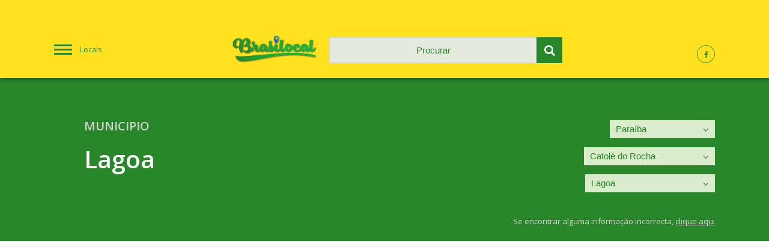

--- FILE ---
content_type: text/html; charset=UTF-8
request_url: https://brasilocal.com/paraiba/catole-do-rocha/lagoa/
body_size: 6505
content:
<!DOCTYPE html>
<html lang="pt-BR">
	<head>

	<meta charset="utf-8">
	<meta content="width=device-width, initial-scale=1.0, maximum-scale=6" name="viewport">
	<meta name="apple-mobile-web-app-capable" content="yes" />

	<meta name="generator" content="plusCMS - https://www.pluscms.pt/">
<title>Portal Lagoa -  Mapas, Tempo, Hot&eacute;is, V&iacute;deos, Not&iacute;cias</title>
<meta name="DC.title" content="Portal Lagoa -  Mapas, Tempo, Hot&eacute;is, V&iacute;deos, Not&iacute;cias">
<meta name="description" content="Informa&ccedil;&otilde;es sobre Lagoa - Previs&atilde;o de tempo em Lagoa, Mapas, Hot&eacute;is, Fotos, V&iacute;deos">
<link rel="canonical" href="https://brasilocal.com/paraiba/catole-do-rocha/lagoa/">
<link rel="shortcut icon" href="/theme/brasilocal/media/favicon.ico">


<meta property="og:type" content="website">
<meta property="og:title" content="Portal Lagoa -  Mapas, Tempo, Hot&eacute;is, V&iacute;deos, Not&iacute;cias">
<meta property="og:description" content="Informa&ccedil;&otilde;es sobre Lagoa - Previs&atilde;o de tempo em Lagoa, Mapas, Hot&eacute;is, Fotos, V&iacute;deos">
<meta property="og:url" content="https://brasilocal.com/paraiba/catole-do-rocha/lagoa/">
<meta property="og:image" content="https://brasilocal.com/theme/brasilocal/media/pluscms-logotipo.png">


<meta name="twitter:card" content="summary">
<meta name="twitter:title" content="Portal Lagoa -  Mapas, Tempo, Hot&eacute;is, V&iacute;deos, Not&iacute;cias">
<meta name="twitter:description" content="Informa&ccedil;&otilde;es sobre Lagoa - Previs&atilde;o de tempo em Lagoa, Mapas, Hot&eacute;is, Fotos, V&iacute;deos">
<meta name="twitter:url" content="https://brasilocal.com/paraiba/catole-do-rocha/lagoa/">
<meta name="twitter:image" content="https://brasilocal.com/theme/brasilocal/media/pluscms-logotipo.png">
<meta name="twitter:site" content="xxx">
<meta name="twitter:creator" content="xxx">

<!-- CSS -->
<link href="/combine/css/cc1a9a25583fe06db559d3f79cff9c0f.css" media="all" rel="stylesheet"><!--combine-plusCMS-->
<!-- JS -->

<script  type="text/javascript" src="/theme/brasilocal/media/js/jquery-3.1.1.min.js"></script><!-- jquery -->
<script  type="text/javascript" src="/theme/brasilocal/media/js/flickity.pkgd.min.js"></script><!-- flickity -->
<script  type="text/javascript" src="/theme/brasilocal/media/js/magnific-popup.min.js"></script><!-- magnific-popup -->
<script  type="text/javascript" src="/theme/brasilocal/media/js/mapav.js"></script><!-- mapav -->
<script>
(function(i,s,o,g,r,a,m){i['GoogleAnalyticsObject']=r;i[r]=i[r]||function(){
(i[r].q=i[r].q||[]).push(arguments)},i[r].l=1*new Date();a=s.createElement(o),
m=s.getElementsByTagName(o)[0];a.async=1;a.src=g;m.parentNode.insertBefore(a,m)
})(window,document,'script','https://www.google-analytics.com/analytics.js','ga');

ga('create', {"trackingId":"UA-4703894-3","name":"analytics0"});
ga('create', {"trackingId":"UA-4703894-1","name":"analytics1"});


ga('analytics0.send', 'pageview');
ga('analytics1.send', 'pageview');

</script>

    <script data-ad-client="ca-pub-4686480502775562" async src="https://pagead2.googlesyndication.com/pagead/js/adsbygoogle.js"></script>
    <script>
		var _ID_LOCAL_ = parseInt('1832'),
			_MAP_LAT_ = parseFloat('-7.266667'),
			_MAP_LNG_ = parseFloat('-38.349998'),
			_MAP_ZOOM_ = parseInt('14'),
			_MAP_MARKER_ = '', /* todo: uncomment from initMap */
			_BLOCKS_URL_ = 'https://brasilocal.com/ajax/updateAllBlocks/',
			_SEARCH_URL_ = 'https://brasilocal.com/ajax/search/',
			___;
        var _MAPAV_MENU_,
			_MAPAV_MENU_URL_ = 'https://brasilocal.com/ajax/menu/';
        var _MAPAV_MENU_locaisSelected = ["15","185","1832"];
	</script>

</head>
<body>
<header>
	<div class="flex three header-flex">
		<a id="menu" href="#menu" class="hamburguer-menu col-1">Locais</a>
		<div class="column col-2">
			<div class="flex two header-sub-flex">
				<div class="column col-1">
					<a href="https://brasilocal.com/">
						<img src="/theme/brasilocal/media/images/logo.png" alt="Brasilocal - Portal do Brasil">
					</a>
				</div>
				<div class="column col-2">
					<form id="searchForm" method="get" action="https://brasilocal.com/pesquisa/">
						<input type="text" id="search" name="q" placeholder="Procurar" autocomplete="off" />
						<button type="submit" class="submit-search">
							<i class="icon-search"></i>
						</button>
					</form>
					<ul class="search-results"></ul>
				</div>
			</div>
		</div>
		<div class="column col-3">
			<a href=""><i class="icon-facebook"></i></a>
			<!--<a href=""><i class="icon-twitter"></i></a>
			<a href=""><i class="icon-gplus"></i></a>-->
		</div>
	</div>
</header>






	<section class="local-select">
		<!--<div class="publicity">....</div>-->
		<div class="flex two standard-flex local-header-flex">
			<div class="column col-1">
				<!--<div class="local-logo">
					<img src="https://brasilocal.com/images/w80h80/noimage.png" alt="Brasão de Lagoa">
				</div>-->
				<div class="local-designation">
					<span>Municipio</span>
					<h1>Lagoa</h1>
				</div>
			</div>
			<div class="column col-2">
								<div class="different-select">
					<select class="onChangeRedirect" name="select_0">
												                        <option value="https://brasilocal.com/acre/">Acre</option>
						                        <option value="https://brasilocal.com/alagoas/">Alagoas</option>
						                        <option value="https://brasilocal.com/amapa/">Amapá</option>
						                        <option value="https://brasilocal.com/amazonas/">Amazonas</option>
						                        <option value="https://brasilocal.com/bahia/">Bahia</option>
						                        <option value="https://brasilocal.com/ceara/">Ceará</option>
						                        <option value="https://brasilocal.com/distrito-federal/">Distrito Federal</option>
						                        <option value="https://brasilocal.com/espirito-santo/">Espírito Santo</option>
						                        <option value="https://brasilocal.com/goias/">Goiás</option>
						                        <option value="https://brasilocal.com/maranhao/">Maranhão</option>
						                        <option value="https://brasilocal.com/mato-grosso/">Mato Grosso</option>
						                        <option value="https://brasilocal.com/mato-grosso-do-sul/">Mato Grosso do Sul</option>
						                        <option value="https://brasilocal.com/minas-gerais/">Minas Gerais</option>
						                        <option value="https://brasilocal.com/para/">Pará</option>
						                        <option selected="selected" value="https://brasilocal.com/paraiba/">Paraíba</option>
						                        <option value="https://brasilocal.com/parana/">Paraná</option>
						                        <option value="https://brasilocal.com/pernambuco/">Pernambuco</option>
						                        <option value="https://brasilocal.com/piaui/">Piauí</option>
						                        <option value="https://brasilocal.com/rio-de-janeiro/">Rio de Janeiro</option>
						                        <option value="https://brasilocal.com/rio-grande-do-norte/">Rio Grande do Norte</option>
						                        <option value="https://brasilocal.com/rio-grande-do-sul/">Rio Grande do Sul</option>
						                        <option value="https://brasilocal.com/rondonia/">Rondônia</option>
						                        <option value="https://brasilocal.com/roraima/">Roraima</option>
						                        <option value="https://brasilocal.com/santa-catarina/">Santa Catarina</option>
						                        <option value="https://brasilocal.com/sao-paulo/">São Paulo</option>
						                        <option value="https://brasilocal.com/sergipe/">Sergipe</option>
						                        <option value="https://brasilocal.com/tocantins/">Tocantins</option>
											</select>
					<i class="icon-angle-down select-arrow"></i>
				</div>
								<div class="different-select">
					<select class="onChangeRedirect" name="select_1">
												<option value="">Escolher</option>
												                        <option value="https://brasilocal.com/paraiba/brejo-paraibano/">Brejo Paraibano</option>
						                        <option value="https://brasilocal.com/paraiba/cajazeiras/">Cajazeiras</option>
						                        <option value="https://brasilocal.com/paraiba/campina-grande/">Campina Grande</option>
						                        <option value="https://brasilocal.com/paraiba/cariri-ocidental/">Cariri Ocidental</option>
						                        <option value="https://brasilocal.com/paraiba/cariri-oriental/">Cariri Oriental</option>
						                        <option selected="selected" value="https://brasilocal.com/paraiba/catole-do-rocha/">Catolé do Rocha</option>
						                        <option value="https://brasilocal.com/paraiba/curimatau-ocidental/">Curimataú Ocidental</option>
						                        <option value="https://brasilocal.com/paraiba/curimatau-oriental/">Curimataú Oriental</option>
						                        <option value="https://brasilocal.com/paraiba/esperanca/">Esperança</option>
						                        <option value="https://brasilocal.com/paraiba/guarabira/">Guarabira</option>
						                        <option value="https://brasilocal.com/paraiba/itabaiana/">Itabaiana</option>
						                        <option value="https://brasilocal.com/paraiba/itaporanga/">Itaporanga</option>
						                        <option value="https://brasilocal.com/paraiba/joao-pessoa/">João Pessoa</option>
						                        <option value="https://brasilocal.com/paraiba/litoral-norte/">Litoral Norte</option>
						                        <option value="https://brasilocal.com/paraiba/litoral-sul/">Litoral Sul</option>
						                        <option value="https://brasilocal.com/paraiba/patos/">Patos</option>
						                        <option value="https://brasilocal.com/paraiba/pianco/">Piancó</option>
						                        <option value="https://brasilocal.com/paraiba/sape/">Sapé</option>
						                        <option value="https://brasilocal.com/paraiba/serido-ocidental-paraibano/">Seridó Ocidental Paraibano</option>
						                        <option value="https://brasilocal.com/paraiba/serido-oriental-paraibano/">Seridó Oriental Paraibano</option>
						                        <option value="https://brasilocal.com/paraiba/serra-do-teixeira/">Serra do Teixeira</option>
						                        <option value="https://brasilocal.com/paraiba/sousa/">Sousa</option>
						                        <option value="https://brasilocal.com/paraiba/umbuzeiro/">Umbuzeiro</option>
											</select>
					<i class="icon-angle-down select-arrow"></i>
				</div>
								<div class="different-select">
					<select class="onChangeRedirect" name="select_2">
												<option value="">Escolher</option>
												                        <option value="https://brasilocal.com/paraiba/catole-do-rocha/belem-do-brejo-do-cruz/">Belém do Brejo do Cruz</option>
						                        <option value="https://brasilocal.com/paraiba/catole-do-rocha/bom-sucesso/">Bom Sucesso</option>
						                        <option value="https://brasilocal.com/paraiba/catole-do-rocha/brejo-do-cruz/">Brejo do Cruz</option>
						                        <option value="https://brasilocal.com/paraiba/catole-do-rocha/brejo-dos-santos/">Brejo dos Santos</option>
						                        <option value="https://brasilocal.com/paraiba/catole-do-rocha/catole-do-rocha/">Catolé do Rocha</option>
						                        <option value="https://brasilocal.com/paraiba/catole-do-rocha/jerico/">Jericó</option>
						                        <option selected="selected" value="https://brasilocal.com/paraiba/catole-do-rocha/lagoa/">Lagoa</option>
						                        <option value="https://brasilocal.com/paraiba/catole-do-rocha/mato-grosso/">Mato Grosso</option>
						                        <option value="https://brasilocal.com/paraiba/catole-do-rocha/riacho-dos-cavalos/">Riacho dos Cavalos</option>
						                        <option value="https://brasilocal.com/paraiba/catole-do-rocha/sao-bento/">São Bento</option>
						                        <option value="https://brasilocal.com/paraiba/catole-do-rocha/sao-jose-do-brejo-do-cruz/">São José do Brejo do Cruz</option>
											</select>
					<i class="icon-angle-down select-arrow"></i>
				</div>
								<span class="incorrect-info">Se encontrar alguma informação incorrecta, <a>clique aqui</a></span>
			</div>
		</div>
	</section>
	<section class="standard-block pub-block pub-wide">
        <!--<script async src="//pagead2.googlesyndication.com/pagead/js/adsbygoogle.js"></script>
        <!-- mapav2019TopoLocal -- >
        <ins class="adsbygoogle"
             style="display:block"
             data-ad-client="ca-pub-5921866005782412"
             data-ad-slot="2906315192"
             data-ad-format="auto"
             data-full-width-responsive="true"></ins>
        <script>
        (adsbygoogle = window.adsbygoogle || []).push({});
        </script>-->
	</section>
	<section class="local-info">
		<div class="main">
		<div class="column weather-block standard-block" data-type="weather" data-update="0" data-order="10">
	<h2 class="info-title">Tempo</h2>
	<div class="info-icon"><i class="icon-sun"></i></div>
	
	<div class="info-weather today">
		<span class="weather-title">Hoje, terça<br><span>20 janeiro</span></span>
		<div class="flex two weather-info">
			<div class="column col-1">
				<i class="icon-clouds 04d"></i>
				<span class="weather-desc">Overcast clouds</span>
			</div>
			<div class="column col-2">
				<span class="weather-temp">Max. 30º C</span>
				<span class="weather-temp">Min. 30º C</span>
				<span>Humidade: <span>43%</span></span>
				<span>Nascer do Sol: <span>1579336080</span></span>
				<span>Pôr do Sol: <span>1579381037</span></span>
				<span>Vento: <span>Su-sudeste a 5.92Km/h</span></span>
			</div>
		</div>
	</div>
	
	<div class="flex three future-flex">
		<div class="column col-1">
			<div class="info-weather">
				<span class="weather-title">Amanhã, quarta<br><span>21 janeiro</span></span>
				<div class="flex two weather-info">
					<div class="column col-1">
						<i class="icon-clouds"></i>
						<span class="weather-desc">Overcast clouds</span>
					</div>
					<div class="column col-2">
						<span class="weather-temp">Max. 34º C</span>
						<span class="weather-temp">Min. 22º C</span>
						<span class="weather-wind">Vento:
                            <span>Este a 4.38Km/h</span>
                        </span>
					</div>
				</div>
			</div>
		</div>
		<div class="column col-2">
			<div class="info-weather">
				<span class="weather-title">quinta<br><span>22 janeiro</span></span>
				<div class="flex two weather-info">
					<div class="column col-1">
						<i class="icon-clouds"></i>
						<span class="weather-desc">Overcast clouds</span>
					</div>
					<div class="column col-2">
						<span class="weather-temp">Max. 34º C</span>
						<span class="weather-temp">Min. 22º C</span>
						<span class="weather-wind">Vento:
                            <span>Nor-nordeste a 2.8Km/h</span>
                        </span>
					</div>
				</div>
			</div>
		</div>
		<div class="column col-3">
			<div class="info-weather">
				<span class="weather-title">sexta<br><span>23 janeiro</span></span>
				<div class="flex two weather-info">
					<div class="column col-1">
						<i class="icon-cloud"></i>
						<span class="weather-desc">Scattered clouds</span>
					</div>
					<div class="column col-2">
						<span class="weather-temp">Max. 33º C</span>
						<span class="weather-temp">Min. 21º C</span>
						<span class="weather-wind">Vento:
                            <span>Oés-noroeste a 1.46Km/h</span>
                        </span>
					</div>
				</div>
			</div>
		</div>
	</div>
</div>
<div class="column pub-block standard-block" data-type="pub_1" data-update="0" data-order="13">
    </div>


<div class="column hotel-block standard-block" data-type="hotel" data-update="0" data-order="15">
	<h2 class="info-title">Hóteis</h2>
	<div class="info-icon"><i class="icon-hotel"></i></div>
		<div class="info-standard">
		<img src="https://aff.bstatic.com/images/hotel/max500/115/115843439.jpg" alt="Hotel Rainha do Vale">
		<div class="content">
			<h3 class="title-fz18 for-hotels">Hotel Rainha do Vale</h3>
			<div class="rating-stars">
							</div>

			<p>O Hotel Rainha do Vale, em Itaporanga, dispõe de um terraço e de um bar. Entre as comodidades desta propriedade estão um restaurante, uma recepção 24 horas, serviço de quartos e acesso Wi-Fi gratuito.</p>
						<a href="https://www.booking.com/hotel/br/rainha-do-vale-itaporanga.html?aid=312417" target="_blank" class="button">Reservar</a>
		</div>
	</div>
		<div class="info-standard">
		<img src="https://aff.bstatic.com/images/hotel/max500/571/5713390.jpg" alt="Oasis Hotel">
		<div class="content">
			<h3 class="title-fz18 for-hotels">Oasis Hotel</h3>
			<div class="rating-stars">
								<i class="icon-star"></i>
								<i class="icon-star"></i>
								<i class="icon-star"></i>
							</div>

			<p>Com um buffet de pequeno-almoço, acesso Wi-Fi gratuito e uma piscina, o Oasis Hotel encontra-se apenas a 300 metros do Centro Comercial de Cajazeiros. Restaurantes e bares podem ser encontrados a 200 metros.</p>
						<a href="https://www.booking.com/hotel/br/oasis.html?aid=312417" target="_blank" class="button">Reservar</a>
		</div>
	</div>
		<div class="info-standard">
		<img src="https://aff.bstatic.com/images/hotel/max500/110/110202999.jpg" alt="Gravata Flat Hotel">
		<div class="content">
			<h3 class="title-fz18 for-hotels">Gravata Flat Hotel</h3>
			<div class="rating-stars">
								<i class="icon-star"></i>
								<i class="icon-star"></i>
								<i class="icon-star"></i>
							</div>

			<p>Situado em Cajazeiras, o Gravata Flat Hotel apresenta acomodações de 3 estrelas com um bar. Com uma recepção aberta 24 horas, esta propriedade também alberga um restaurante. Estão disponíveis acesso Wi-Fi gratuito e estacionamento privado no local.</p>
						<a href="https://www.booking.com/hotel/br/gravata-flat.html?aid=312417" target="_blank" class="button">Reservar</a>
		</div>
	</div>
		<div class="info-standard">
		<img src="https://aff.bstatic.com/images/hotel/max500/147/147358108.jpg" alt="Casa em Cajazeiras com Garagem">
		<div class="content">
			<h3 class="title-fz18 for-hotels">Casa em Cajazeiras com Garagem</h3>
			<div class="rating-stars">
							</div>

			<p>A Casa em Cajazeiras com Garagem está situada em Cajazeiras. O acesso Wi-Fi é gratuito.  A casa de férias com 1 quarto possui uma sala de estar com uma televisão de ecrã plano, uma cozinha totalmente equipada e 1 casa de banho.</p>
						<a href="https://www.booking.com/hotel/br/casa-em-cajazeiras-com-garagem.html?aid=312417" target="_blank" class="button">Reservar</a>
		</div>
	</div>
		<div class="info-standard">
		<img src="https://aff.bstatic.com/images/hotel/max500/148/148071811.jpg" alt="Cajazeiras Comfort Hotel">
		<div class="content">
			<h3 class="title-fz18 for-hotels">Cajazeiras Comfort Hotel</h3>
			<div class="rating-stars">
								<i class="icon-star"></i>
								<i class="icon-star"></i>
								<i class="icon-star"></i>
							</div>

			<p>O Cajazeiras Comfort Hotel disponibiliza acomodações em Cajazeiras. Este hotel de 3 estrelas oferece acesso Wi-Fi gratuito. A propriedade dispõe de uma recepção aberta 24 horas.  Todas as manhãs é servido um buffet de pequeno-almoço na propriedade.</p>
						<a href="https://www.booking.com/hotel/br/cajazeiras-comfort.html?aid=312417" target="_blank" class="button">Reservar</a>
		</div>
	</div>
		<div class="info-standard">
		<img src="https://aff.bstatic.com/images/hotel/max500/154/154700719.jpg" alt="Hijo Buriti Hotel">
		<div class="content">
			<h3 class="title-fz18 for-hotels">Hijo Buriti Hotel</h3>
			<div class="rating-stars">
							</div>

			<p>O Hijo Buriti Hotel está situado em Mauriti e dispõe de um terraço. Esta propriedade disponibiliza acesso Wi-Fi gratuito e estacionamento privado.</p>
						<a href="https://www.booking.com/hotel/br/hijo-buriti.html?aid=312417" target="_blank" class="button">Reservar</a>
		</div>
	</div>
		<div class="info-standard">
		<img src="https://aff.bstatic.com/images/hotel/max500/447/44727412.jpg" alt="Vó Ita Hotel">
		<div class="content">
			<h3 class="title-fz18 for-hotels">Vó Ita Hotel</h3>
			<div class="rating-stars">
							</div>

			<p>Situado em Sousa, o Vó Ita Hotel oferece acesso Wi-Fi gratuito. Com uma recepção aberta 24 horas, esta propriedade também recebe os hóspedes com um restaurante e um parque infantil.</p>
						<a href="https://www.booking.com/hotel/br/vo-ita-hotel.html?aid=312417" target="_blank" class="button">Reservar</a>
		</div>
	</div>
		<div class="info-standard">
		<img src="https://aff.bstatic.com/images/hotel/max500/112/112439896.jpg" alt="Pousada Pai Assis">
		<div class="content">
			<h3 class="title-fz18 for-hotels">Pousada Pai Assis</h3>
			<div class="rating-stars">
							</div>

			<p>Com acesso Wi-Fi gratuito, a Pousada Pai Assis está situada em Sousa. O alojamento dispõe de uma recepção aberta 24 horas.  Todos os quartos desta casa de hóspedes estão equipados com um roupeiro.</p>
						<a href="https://www.booking.com/hotel/br/pousada-pai-assis.html?aid=312417" target="_blank" class="button">Reservar</a>
		</div>
	</div>
		<div class="info-standard">
		<img src="https://aff.bstatic.com/images/hotel/max500/176/176268543.jpg" alt="Temporada em Sousa">
		<div class="content">
			<h3 class="title-fz18 for-hotels">Temporada em Sousa</h3>
			<div class="rating-stars">
							</div>

			<p>A Temporada em Sousa está situada em Sousa. Os hóspedes podem desfrutar de acesso Wi-Fi gratuito.  Com 1 quarto e 1 casa de banho, esta casa de férias está equipada com uma televisão.  Cajazeiras fica a 44 km da casa de férias.</p>
						<a href="https://www.booking.com/hotel/br/temporada-em-sousa.html?aid=312417" target="_blank" class="button">Reservar</a>
		</div>
	</div>
		<div class="info-standard">
		<img src="https://aff.bstatic.com/images/hotel/max500/110/11029101.jpg" alt="Hotel De Ville">
		<div class="content">
			<h3 class="title-fz18 for-hotels">Hotel De Ville</h3>
			<div class="rating-stars">
								<i class="icon-star"></i>
							</div>

			<p>Localizado na zona de Jardins, o Hotel De Ville está apenas a 900 metros do centro comercial e a 450 metros do terminal de autocarro da cidade. Dispõe de quartos com ar condicionado, serviço de recepção 24 horas e acesso Wi-Fi gratuito.</p>
						<a href="https://www.booking.com/hotel/br/de-ville.html?aid=312417" target="_blank" class="button">Reservar</a>
		</div>
	</div>
			<a class="button-see-more" href="#">Ver mais</a>
	</div>

<div class="column pub-block standard-block" data-type="pub_2" data-update="0" data-order="16">
    </div>


<div class="column map-block standard-block" data-type="mapa" data-update="0" data-order="25">
	<h2 class="info-title">Mapa</h2>
	<div class="info-icon"><i class="icon-location"></i></div>
	<div id="location-on-map">
		<a class="map-popup" href="https://maps.google.com/maps?q=-7.266667,-38.349998&t=k&z=14&ie=UTF8&iwloc=&output=embed">
			<img src="https://brasilocal.com/images/m/mapa/lagoa.png">
		</a>
	</div>
</div>
<div class="column pub-block standard-block" data-type="pub_3" data-update="0" data-order="29">
    </div>


<div class="column postal-block standard-block" data-type="zipCode" data-update="0" data-order="40">
	<h2 class="info-title">Códigos Postais</h2>
	<div class="info-icon"><i class="icon-mail"></i></div>
	<div class="info-postal-content">
		<div id="formPostal" class="flex two standard-flex form-flex">
			<div class="column col-1">
				<label for="postal_4">Pesquisa por Código Postal</label>
				<input id="postal_4" name="postal_4" type="number" class="postal-input" placeholder="0000" minlength="4" maxlength="4" value="">
				<span>&nbsp;-&nbsp;</span>
				<input id="postal_3" name="postal_3" type="number" class="postal-input" placeholder="000" minlength="3" maxlength="3" value="">
				<button type="submit" name="submit-postalcode"><i class="icon-search"></i></button>
			</div>
			<div class="column col-2">
				<label for="address">Pesquisa por Morada</label>
				<input id="address" name="address" type="text" placeholder="Nome da Rua" maxlength="100" value="">
				<button type="submit" name="submit-address"><i class="icon-search"></i></button>
			</div>
		</div>
		<div class="flex two standard-flex postal-flex">
						<div class="column info-standard"
			     data-cp4="58835"
			     data-cp3="000"
			     data-street="Lagoa ">
				<span class="title-fz16">Lagoa</span>
				<span class="street-small"></span>
				<span class="street-big">58835-000</span>
			</div>
						<div class="column info-standard"
			     data-cp4="58835"
			     data-cp3="970"
			     data-street="AC Lagoa, Rua Isabel Pereira 34 Centro">
				<span class="title-fz16">AC Lagoa, Rua Isabel Pereira 34</span>
				<span class="street-small">Centro</span>
				<span class="street-big">58835-970</span>
			</div>
					</div>
	</div>
	</div>
<div class="column location-block standard-block" data-type="locality" data-update="0" data-order="50">
	<h2 class="info-title">Localidades</h2>
	<div class="info-icon"><i class="icon-location-1"></i></div>
	<div class="flex three standard-flex location-flex last-bordered bordered">
				<span class="column info-standard">Lagoa</span>
			</div>
</div>
		</div>
	</section>
	<div id="popup-incorrect">
		<div class="container">
			<div class="close-popup-incorrect"></div>
			<form method="post">
				<span>Lagoa - Municipio</span>
				<label for="incSection">Secção</label>
				<select name="incSection" id="incSection">
                    <!--TODO: mostrar só as que existe...-->
					<option value="">Seleccionar</option>
					<option value="informacoes">Informações</option>
					<option value="noticias">Notícias</option>
					<option value="mapa">Mapa</option>
					<option value="fotografias">Fotografias</option>
					<option value="tempo">Tempo</option>
					<option value="videos">Vídeos</option>
					<option value="zipcode">Códigos Postais</option>
					<option value="hoteis">Hóteis</option>
					<option value="localidades">Localidades</option>
				</select>
				<label for="incName">Nome</label>
				<input id="incName" name="incName" type="text">
				<label for="incEmail">Email</label>
				<input id="incEmail" name="incEmail" type="text">
				<label for="incMessage">Mensagem</label>
				<textarea id="incMessage" name="incMessage"></textarea>
				<br>
								<button>Send</button>
			</form>
		</div>
	</div><footer>
	<div class="partners">
        	</div>
	<hr>
		<div class="copyright">
		<div class="flex two copyright-flex">
			<div class="column col-1">
				<span class="copyright-desc">&copy; Copyright 2007 - 2026 · BrasiLocal</span>
			</div>
			<div class="column col-2">
				<a href="https://www.livetech.pt/pt/" class="developedby">
					<img src="/theme/brasilocal/media/images/logo_livetech.png" alt="Desenvolvido pela Livetech">
				</a>
			</div>
		</div>
	</div>
</footer>
<nav class="fixed-menu">
	<form id="searchFormMobile" class="clearfix" method="post" action="https://brasilocal.com/pesquisa/">
		<input id="search-mobile" name="search" placeholder="Procurar" type="text" autocomplete="off">
		<button type="submit" name="submit" class="submit-search">
			<i class="icon-search"></i>
		</button>
	</form>
	<ul class="search-results"></ul>
		<ul class="menu open">
				<li class="" data-id="1">
			<a href="https://brasilocal.com/acre/">Acre</a>
						<span class="sub-menu disabled">&nbsp;</span>
					</li>
				<li class="" data-id="2">
			<a href="https://brasilocal.com/alagoas/">Alagoas</a>
						<span class="sub-menu disabled">&nbsp;</span>
					</li>
				<li class="" data-id="3">
			<a href="https://brasilocal.com/amapa/">Amapá</a>
						<span class="sub-menu disabled">&nbsp;</span>
					</li>
				<li class="" data-id="4">
			<a href="https://brasilocal.com/amazonas/">Amazonas</a>
						<span class="sub-menu disabled">&nbsp;</span>
					</li>
				<li class="" data-id="5">
			<a href="https://brasilocal.com/bahia/">Bahia</a>
						<span class="sub-menu disabled">&nbsp;</span>
					</li>
				<li class="" data-id="6">
			<a href="https://brasilocal.com/ceara/">Ceará</a>
						<span class="sub-menu disabled">&nbsp;</span>
					</li>
				<li class="" data-id="7">
			<a href="https://brasilocal.com/distrito-federal/">Distrito Federal</a>
						<span class="sub-menu disabled">&nbsp;</span>
					</li>
				<li class="" data-id="8">
			<a href="https://brasilocal.com/espirito-santo/">Espírito Santo</a>
						<span class="sub-menu disabled">&nbsp;</span>
					</li>
				<li class="" data-id="9">
			<a href="https://brasilocal.com/goias/">Goiás</a>
						<span class="sub-menu disabled">&nbsp;</span>
					</li>
				<li class="" data-id="10">
			<a href="https://brasilocal.com/maranhao/">Maranhão</a>
						<span class="sub-menu disabled">&nbsp;</span>
					</li>
				<li class="" data-id="11">
			<a href="https://brasilocal.com/mato-grosso/">Mato Grosso</a>
						<span class="sub-menu disabled">&nbsp;</span>
					</li>
				<li class="" data-id="12">
			<a href="https://brasilocal.com/mato-grosso-do-sul/">Mato Grosso do Sul</a>
						<span class="sub-menu disabled">&nbsp;</span>
					</li>
				<li class="" data-id="13">
			<a href="https://brasilocal.com/minas-gerais/">Minas Gerais</a>
						<span class="sub-menu disabled">&nbsp;</span>
					</li>
				<li class="" data-id="14">
			<a href="https://brasilocal.com/para/">Pará</a>
						<span class="sub-menu disabled">&nbsp;</span>
					</li>
				<li class="open" data-id="15">
			<a href="https://brasilocal.com/paraiba/">Paraíba</a>
						<span class="sub-menu open"><i class="icon-angle-right"></i></span>
			<ul class="menu open">
									<li class="" data-id="180">
						<a href="https://brasilocal.com/paraiba/brejo-paraibano/">Brejo Paraibano</a>
												<span class="sub-menu disabled">&nbsp;</span>
											</li>
									<li class="" data-id="181">
						<a href="https://brasilocal.com/paraiba/cajazeiras/">Cajazeiras</a>
												<span class="sub-menu disabled">&nbsp;</span>
											</li>
									<li class="" data-id="182">
						<a href="https://brasilocal.com/paraiba/campina-grande/">Campina Grande</a>
												<span class="sub-menu disabled">&nbsp;</span>
											</li>
									<li class="" data-id="183">
						<a href="https://brasilocal.com/paraiba/cariri-ocidental/">Cariri Ocidental</a>
												<span class="sub-menu disabled">&nbsp;</span>
											</li>
									<li class="" data-id="184">
						<a href="https://brasilocal.com/paraiba/cariri-oriental/">Cariri Oriental</a>
												<span class="sub-menu disabled">&nbsp;</span>
											</li>
									<li class="open" data-id="185">
						<a href="https://brasilocal.com/paraiba/catole-do-rocha/">Catolé do Rocha</a>
												<span class="sub-menu open"><i class="icon-angle-right"></i></span>
						<ul class="menu open">
															<li class="" data-id="1826">
									<a href="https://brasilocal.com/paraiba/catole-do-rocha/belem-do-brejo-do-cruz/">Belém do Brejo do Cruz</a>
									<span class="sub-menu disabled">&nbsp;</span>
								</li>
															<li class="" data-id="1827">
									<a href="https://brasilocal.com/paraiba/catole-do-rocha/bom-sucesso/">Bom Sucesso</a>
									<span class="sub-menu disabled">&nbsp;</span>
								</li>
															<li class="" data-id="1828">
									<a href="https://brasilocal.com/paraiba/catole-do-rocha/brejo-do-cruz/">Brejo do Cruz</a>
									<span class="sub-menu disabled">&nbsp;</span>
								</li>
															<li class="" data-id="1829">
									<a href="https://brasilocal.com/paraiba/catole-do-rocha/brejo-dos-santos/">Brejo dos Santos</a>
									<span class="sub-menu disabled">&nbsp;</span>
								</li>
															<li class="" data-id="1830">
									<a href="https://brasilocal.com/paraiba/catole-do-rocha/catole-do-rocha/">Catolé do Rocha</a>
									<span class="sub-menu disabled">&nbsp;</span>
								</li>
															<li class="" data-id="1831">
									<a href="https://brasilocal.com/paraiba/catole-do-rocha/jerico/">Jericó</a>
									<span class="sub-menu disabled">&nbsp;</span>
								</li>
															<li class="open" data-id="1832">
									<a href="https://brasilocal.com/paraiba/catole-do-rocha/lagoa/">Lagoa</a>
									<span class="sub-menu disabled">&nbsp;</span>
								</li>
															<li class="" data-id="1833">
									<a href="https://brasilocal.com/paraiba/catole-do-rocha/mato-grosso/">Mato Grosso</a>
									<span class="sub-menu disabled">&nbsp;</span>
								</li>
															<li class="" data-id="1834">
									<a href="https://brasilocal.com/paraiba/catole-do-rocha/riacho-dos-cavalos/">Riacho dos Cavalos</a>
									<span class="sub-menu disabled">&nbsp;</span>
								</li>
															<li class="" data-id="1835">
									<a href="https://brasilocal.com/paraiba/catole-do-rocha/sao-bento/">São Bento</a>
									<span class="sub-menu disabled">&nbsp;</span>
								</li>
															<li class="" data-id="1836">
									<a href="https://brasilocal.com/paraiba/catole-do-rocha/sao-jose-do-brejo-do-cruz/">São José do Brejo do Cruz</a>
									<span class="sub-menu disabled">&nbsp;</span>
								</li>
													</ul>
											</li>
									<li class="" data-id="186">
						<a href="https://brasilocal.com/paraiba/curimatau-ocidental/">Curimataú Ocidental</a>
												<span class="sub-menu disabled">&nbsp;</span>
											</li>
									<li class="" data-id="187">
						<a href="https://brasilocal.com/paraiba/curimatau-oriental/">Curimataú Oriental</a>
												<span class="sub-menu disabled">&nbsp;</span>
											</li>
									<li class="" data-id="188">
						<a href="https://brasilocal.com/paraiba/esperanca/">Esperança</a>
												<span class="sub-menu disabled">&nbsp;</span>
											</li>
									<li class="" data-id="189">
						<a href="https://brasilocal.com/paraiba/guarabira/">Guarabira</a>
												<span class="sub-menu disabled">&nbsp;</span>
											</li>
									<li class="" data-id="190">
						<a href="https://brasilocal.com/paraiba/itabaiana/">Itabaiana</a>
												<span class="sub-menu disabled">&nbsp;</span>
											</li>
									<li class="" data-id="191">
						<a href="https://brasilocal.com/paraiba/itaporanga/">Itaporanga</a>
												<span class="sub-menu disabled">&nbsp;</span>
											</li>
									<li class="" data-id="192">
						<a href="https://brasilocal.com/paraiba/joao-pessoa/">João Pessoa</a>
												<span class="sub-menu disabled">&nbsp;</span>
											</li>
									<li class="" data-id="193">
						<a href="https://brasilocal.com/paraiba/litoral-norte/">Litoral Norte</a>
												<span class="sub-menu disabled">&nbsp;</span>
											</li>
									<li class="" data-id="194">
						<a href="https://brasilocal.com/paraiba/litoral-sul/">Litoral Sul</a>
												<span class="sub-menu disabled">&nbsp;</span>
											</li>
									<li class="" data-id="195">
						<a href="https://brasilocal.com/paraiba/patos/">Patos</a>
												<span class="sub-menu disabled">&nbsp;</span>
											</li>
									<li class="" data-id="196">
						<a href="https://brasilocal.com/paraiba/pianco/">Piancó</a>
												<span class="sub-menu disabled">&nbsp;</span>
											</li>
									<li class="" data-id="197">
						<a href="https://brasilocal.com/paraiba/sape/">Sapé</a>
												<span class="sub-menu disabled">&nbsp;</span>
											</li>
									<li class="" data-id="198">
						<a href="https://brasilocal.com/paraiba/serido-ocidental-paraibano/">Seridó Ocidental Paraibano</a>
												<span class="sub-menu disabled">&nbsp;</span>
											</li>
									<li class="" data-id="199">
						<a href="https://brasilocal.com/paraiba/serido-oriental-paraibano/">Seridó Oriental Paraibano</a>
												<span class="sub-menu disabled">&nbsp;</span>
											</li>
									<li class="" data-id="200">
						<a href="https://brasilocal.com/paraiba/serra-do-teixeira/">Serra do Teixeira</a>
												<span class="sub-menu disabled">&nbsp;</span>
											</li>
									<li class="" data-id="201">
						<a href="https://brasilocal.com/paraiba/sousa/">Sousa</a>
												<span class="sub-menu disabled">&nbsp;</span>
											</li>
									<li class="" data-id="202">
						<a href="https://brasilocal.com/paraiba/umbuzeiro/">Umbuzeiro</a>
												<span class="sub-menu disabled">&nbsp;</span>
											</li>
							</ul>
					</li>
				<li class="" data-id="16">
			<a href="https://brasilocal.com/parana/">Paraná</a>
						<span class="sub-menu disabled">&nbsp;</span>
					</li>
				<li class="" data-id="17">
			<a href="https://brasilocal.com/pernambuco/">Pernambuco</a>
						<span class="sub-menu disabled">&nbsp;</span>
					</li>
				<li class="" data-id="18">
			<a href="https://brasilocal.com/piaui/">Piauí</a>
						<span class="sub-menu disabled">&nbsp;</span>
					</li>
				<li class="" data-id="19">
			<a href="https://brasilocal.com/rio-de-janeiro/">Rio de Janeiro</a>
						<span class="sub-menu disabled">&nbsp;</span>
					</li>
				<li class="" data-id="20">
			<a href="https://brasilocal.com/rio-grande-do-norte/">Rio Grande do Norte</a>
						<span class="sub-menu disabled">&nbsp;</span>
					</li>
				<li class="" data-id="21">
			<a href="https://brasilocal.com/rio-grande-do-sul/">Rio Grande do Sul</a>
						<span class="sub-menu disabled">&nbsp;</span>
					</li>
				<li class="" data-id="22">
			<a href="https://brasilocal.com/rondonia/">Rondônia</a>
						<span class="sub-menu disabled">&nbsp;</span>
					</li>
				<li class="" data-id="23">
			<a href="https://brasilocal.com/roraima/">Roraima</a>
						<span class="sub-menu disabled">&nbsp;</span>
					</li>
				<li class="" data-id="24">
			<a href="https://brasilocal.com/santa-catarina/">Santa Catarina</a>
						<span class="sub-menu disabled">&nbsp;</span>
					</li>
				<li class="" data-id="25">
			<a href="https://brasilocal.com/sao-paulo/">São Paulo</a>
						<span class="sub-menu disabled">&nbsp;</span>
					</li>
				<li class="" data-id="26">
			<a href="https://brasilocal.com/sergipe/">Sergipe</a>
						<span class="sub-menu disabled">&nbsp;</span>
					</li>
				<li class="" data-id="27">
			<a href="https://brasilocal.com/tocantins/">Tocantins</a>
						<span class="sub-menu disabled">&nbsp;</span>
					</li>
			</ul>
	</nav>
<div class="menu-overlay"></div>
</body>
</html>

--- FILE ---
content_type: text/html; charset=utf-8
request_url: https://www.google.com/recaptcha/api2/aframe
body_size: 268
content:
<!DOCTYPE HTML><html><head><meta http-equiv="content-type" content="text/html; charset=UTF-8"></head><body><script nonce="41QYTMsaNx-eP6lRkj5EcA">/** Anti-fraud and anti-abuse applications only. See google.com/recaptcha */ try{var clients={'sodar':'https://pagead2.googlesyndication.com/pagead/sodar?'};window.addEventListener("message",function(a){try{if(a.source===window.parent){var b=JSON.parse(a.data);var c=clients[b['id']];if(c){var d=document.createElement('img');d.src=c+b['params']+'&rc='+(localStorage.getItem("rc::a")?sessionStorage.getItem("rc::b"):"");window.document.body.appendChild(d);sessionStorage.setItem("rc::e",parseInt(sessionStorage.getItem("rc::e")||0)+1);localStorage.setItem("rc::h",'1768880914563');}}}catch(b){}});window.parent.postMessage("_grecaptcha_ready", "*");}catch(b){}</script></body></html>

--- FILE ---
content_type: text/plain
request_url: https://www.google-analytics.com/j/collect?v=1&_v=j102&a=447180497&t=pageview&_s=1&dl=https%3A%2F%2Fbrasilocal.com%2Fparaiba%2Fcatole-do-rocha%2Flagoa%2F&ul=en-us%40posix&dt=Portal%20Lagoa%20-%20Mapas%2C%20Tempo%2C%20Hot%C3%A9is%2C%20V%C3%ADdeos%2C%20Not%C3%ADcias&sr=1280x720&vp=1280x720&_u=IEDAAAABAAAAAC~&jid=312644898&gjid=1184292253&cid=1676792506.1768880913&tid=UA-4703894-3&_gid=288888119.1768880913&_r=1&_slc=1&z=43079210
body_size: -450
content:
2,cG-V6MRRFBR0H